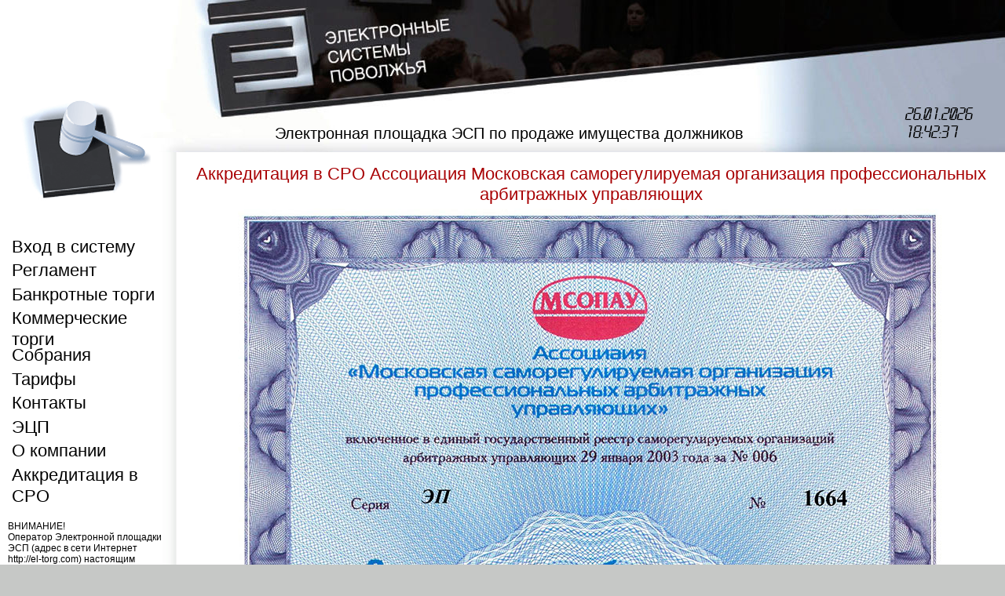

--- FILE ---
content_type: text/html; charset=UTF-8
request_url: https://el-torg.com/stat/sro_accreditation_view.php?id=8
body_size: 10151
content:
<!DOCTYPE html PUBLIC "-//W3C//DTD XHTML 1.0 Transitional//EN" "http://www.w3.org/TR/xhtml1/DTD/xhtml1-transitional.dtd">
<html xmlns="http://www.w3.org/1999/xhtml" xml:lang="ru" dir="ltr" class="js gecko win cufon-active cufon-ready" lang="ru">
<head>
<title>Электронная площадка ЭСП</title>
	<link rel="stylesheet" href="https://el-torg.com/inc/css/style.css?v=10">



	<script src="https://el-torg.com/inc/js/jquery_1.10.2.js"></script>
	<script src="https://el-torg.com/inc/js/bootstrap.3.3.7.min.js" integrity="sha384-Tc5IQib027qvyjSMfHjOMaLkfuWVxZxUPnCJA7l2mCWNIpG9mGCD8wGNIcPD7Txa" crossorigin="anonymous"></script>
	<script src="https://el-torg.com/inc/js/script.js"></script>
	<script src="https://el-torg.com/inc/js/jquery.datetimepicker.js"></script>
	<link href="https://el-torg.com/inc/css/jquery.datetimepicker.css" rel="stylesheet">
	<script>
		function redirector(new_url) {
			window.location.href=new_url;
		}
	</script>

	<script>
		function table_shower(id) {
			table_id="#"+id;
			$(table_id).toggleClass('collapse');
		}
	</script>
	<!-- Yandex.Metrika counter -->
			<script type="text/javascript" >
				(function(m,e,t,r,i,k,a){m[i]=m[i]||function(){(m[i].a=m[i].a||[]).push(arguments)};
					m[i].l=1*new Date();k=e.createElement(t),a=e.getElementsByTagName(t)[0],k.async=1,k.src=r,a.parentNode.insertBefore(k,a)})
				(window, document, "script", "https://mc.yandex.ru/metrika/tag.js", "ym");
		
				ym(87515558, "init", {
					clickmap:true,
					trackLinks:true,
					accurateTrackBounce:true,
					webvisor:true
				});
			</script>
			<noscript><div><img src="https://mc.yandex.ru/watch/87515558" style="position:absolute; left:-9999px;" alt="" /></div></noscript>
			<!-- /Yandex.Metrika counter -->
			</head>
<script>

	$(document).ready(function() {myclock();});

	function myclock()
	{
		serverdate=new Date("Jan 26 2026 18:42:33");
		var test_date2;

			if (document.getElementById("tempclock").value=="")
			{
				changed_date="Jan" + " "+ serverdate.getDate()+ " " + serverdate.getFullYear()+ " "+ serverdate.getHours()+":" + serverdate.getMinutes()+ ":"  + serverdate.getSeconds();
				newdate=serverdate.getDate(); if (newdate < 10) {newdate = "0" + newdate; }
				newmonth=(serverdate.getMonth()+1); if (newmonth < 10) {newmonth = "0" + newmonth; }
				newYear=serverdate.getFullYear();
				newHours=serverdate.getHours(); if (newHours < 10) {newHours = "0" + newHours; }
				newMinutes=serverdate.getMinutes(); if (newMinutes < 10) {newMinutes = "0" + newMinutes; }
				newSeconds=serverdate.getSeconds(); if (newSeconds < 10) {newSeconds = "0" + newSeconds; }
				test_date2=newHours+":"+newMinutes+":"+newSeconds;
			}
			else
			{
				newalldate=new Date(document.getElementById("tempclock").value);
				newalldate.setTime(newalldate.getTime()+1000);
				changed_date="Jan" + " "+ newalldate.getDate()+ " " + newalldate.getFullYear()+ " "+ newalldate.getHours()+":" + newalldate.getMinutes()+ ":"  + newalldate.getSeconds()
				newdate=newalldate.getDate(); if (newdate < 10) {newdate = "0" + newdate; }
				newmonth=(newalldate.getMonth()+1); if (newmonth < 10) {newmonth = "0" + newmonth; }
				newYear=newalldate.getFullYear();
				newHours=newalldate.getHours(); if (newHours < 10) {newHours = "0" + newHours; }
				newMinutes=newalldate.getMinutes(); if (newMinutes < 10) {newMinutes = "0" + newMinutes; }
				newSeconds=newalldate.getSeconds(); if (newSeconds < 10) {newSeconds = "0" + newSeconds; }
				test_date2=newHours+":"+newMinutes+":"+newSeconds;
			}

			document.getElementById("tempclock").value = changed_date;
			document.getElementById("currenttime").innerHTML = test_date2;

			setTimeout(myclock, 1000);
	}

</script><body class="front not-logged-in page-auctions one-sidebar sidebar-left lightbox-processed">
<input type="hidden" size="20" name="tempclock" id="tempclock">
<div id="art-main">
	<div class="art-sheet">
		<div class="art-sheet-cc"></div>
		<div class="art-sheet-body">
			<div class="art-header">
				<div class="art-header-jpeg">
					<div class="currentdate"><span id="currentdate">26.01.2026</span></div>
					<div class="currenttime"><span id="currenttime"></span></div></div>
				<div class="art-logo">
					<h1 class="art-logo-name"><a href="http://el-torg.com/" title="Электронная площадка ЭСП по продаже имущества должников">Электронная площадка ЭСП по продаже имущества должников</a></h1>
				</div>
			</div>
			<div class="art-content-layout">
				<div class="art-content-layout-row">
					<div class="art-layout-cell art-sidebar1" id="art-sidebar1">
						<div id="logo2"><img src="https://el-torg.com/inc/images/logo/molotok.png"></div>
						<div class="art-block clear-block block block-menu" id="block-menu-menu-left-menu">
							<div class="art-block-body">
								<div class="art-blockcontent content">
									<div class="art-blockcontent-body block_menu">
																				
					<nav class='menu_block'>
					<ul class='nav'><li class='item-2'><a href='https://el-torg.com/common/login.php'>Вход в систему</a></li><li class='item-2'><a href='https://el-torg.com/common/page.php?id=1'>Регламент</a></li><li class='item-2'><a href='https://el-torg.com/bankrot/trade_list.php'>Банкротные торги</a></li><li class='item-2'><a href='https://el-torg.com/bankrot/trade_list_commerc.php'>Коммерческие торги</a></li><li class='item-2'><a href='https://el-torg.com/meetings/meeting_list.php'>Собрания</a></li><li class='item-2'><a href='https://el-torg.com/common/page.php?id=2'>Тарифы</a></li><li class='item-2'><a href='https://el-torg.com/common/page.php?id=3'>Контакты</a></li><li class='item-2'><a href='https://el-torg.com/stat/ecp.php'>ЭЦП</a></li><li class='item-2'><a href='https://el-torg.com/common/page.php?id=5'>О компании</a></li><li class='item-2'><a href='https://el-torg.com/stat/sro_accreditation_list.php'>Аккредитация в СРО</a></li></ul></nav>									</div>
								</div>
							</div>
							<div class="art-block-body">
								<div class="art-blockcontent content">
									ВНИМАНИЕ!<br>
										Оператор Электронной площадки ЭСП (адрес в сети Интернет http://el-torg.com)
										настоящим информирует своих пользователей о техническом сбое
										в период с 08.06.2023 14:00:13 до 08.06.2023 15:53:32,
										который повлиял на доступность для пользователей сайта электронной площадки.<br>
										Организаторам торгов (в случае, если технический сбой повлиял на проведение торгов):
										предлагаем обратиться с заявлениями к Оператору Электронной площадки ЭСП
										об установлении новых сроков, предусмотренных при проведении торгов.<br><br>
										<br><br><a href='https://reg.express/product/esp/?erid=2VtzqukRenu' target='_blank'><img src='https://el-torg.com/sites/default/files/banners/fastreg/fastreg5.gif'></a>								</div>
							</div>
						</div>
					</div>
					<div class="content">
						<h1 class='node_header' style='text-align:center;'>Аккредитация в СРО Ассоциация Московская саморегулируемая организация профессиональных арбитражных управляющих</h1><div style='text-align:center;'><img src='https://el-torg.com/images/accreditation/accreditation_msopau6.jpg' style='width:900px;'></div>					</div>
				</div>
			</div>
			<div class="cleared"></div>
			<div class="art-footer">
				<div class="art-footer-t"></div>
				<div class="art-footer-b"></div>
				<div class="art-footer-body">
					<div class="art-footer-text">
						Электронные системы Поволжья
						<div class='active_users'>
													</div>
					</div>
					<div class="cleared"></div>
				</div>
			</div>
		</div>
	</div>
	<div class="cleared"></div>
	<p class="art-page-footer"></p>
</div>
<div id="lightbox2-overlay" style="display: none;"></div>
<div id="lightbox" style="display: none;" class="lightbox2-orig-layout">
	<div id="outerImageContainer" style="background-color: rgb(255, 255, 255); color: rgb(0, 0, 0);">
		<div id="modalContainer" style="display: none; padding: 10px;"></div>
		<div id="frameContainer" style="display: none; padding: 10px;"></div>
		<div id="imageContainer" style="display: none; padding: 10px;">
			<img id="lightboxImage" alt="">
			<div id="hoverNav"><a id="prevLink" title="Предыдущий" href="#" style="padding-top: 10px;"></a><a id="nextLink" title="Далее" href="#" style="padding-top: 10px;"></a></div>
		</div>
		<div id="loading"><a href="#" id="loadingLink"></a></div>
	</div>
	<div id="imageDataContainer" class="clearfix" style="background-color: rgb(255, 255, 255); color: rgb(0, 0, 0);">
		<div id="imageData">
			<div id="imageDetails"><span id="caption"></span><span id="numberDisplay"></span></div>
			<div id="bottomNav">
				<div id="frameHoverNav"><a id="framePrevLink" title="Предыдущий" href="#" style="padding-top: 10px;"></a><a id="frameNextLink" title="Далее" href="#" style="padding-top: 10px;"></a></div>
				<a id="bottomNavClose" title="Закрыть" href="#" style="background-color: rgb(255, 255, 255); color: rgb(0, 0, 0);"></a><a id="bottomNavZoom" href="#"></a><a id="bottomNavZoomOut" href="#"></a><a id="lightshowPause" title="Pause Slideshow" href="#" style="display: none;"></a><a id="lightshowPlay" title="Play Slideshow" href="#" style="display: none;"></a>
			</div>
		</div>
	</div>
</div>
</body>
</html>

--- FILE ---
content_type: text/css
request_url: https://el-torg.com/inc/css/style.css?v=10
body_size: 49669
content:
@font-face {
  font-family: 'Crystal';
  src: url('../fonts/hinted-Crystal.eot');
  src: url('../fonts/hinted-Crystal.eot?#iefix') format('embedded-opentype'), url('../fonts/hinted-Crystal.woff2') format('woff2'), url('../fonts/hinted-Crystal.woff') format('woff'), url('../fonts/hinted-Crystal.ttf') format('truetype'), url('../fonts/hinted-Crystal.svg#Crystal') format('svg');
  font-weight: normal;
  font-style: normal;
}

#currentdate,
#currenttime{
  font-family: 'Crystal';
}

#art-main, table
{
    font-family: Tahoma, Arial, Helvetica, Sans-Serif;
    font-size: 12px;
}

h1, h2, h3, h4, h5, h6, p, a, ul, ol, li
{
    margin: 0;
    padding: 0;
}

body
{
  margin: 0 auto;
  padding: 0;
  color: #000000;
  background-color: #C6C8C6;
}

.art-postcontent,
.art-postcontent li,
.art-postcontent table,
.art-postcontent a,
.art-postcontent a:link,
.art-postcontent a:visited,
.art-postcontent a.visited,
.art-postcontent a:hover,
.art-postcontent a.hovered
{
    font-family: Tahoma, Arial, Helvetica, Sans-Serif;
}

.art-postcontent p
{
    margin: 12px 0 12px 0;
}

h1, h2, h3, h4, h5, h6,
h1 a, h2 a, h3 a, h4 a, h5 a, h6 a,
h1 a:link, h2 a:link, h3 a:link, h4 a:link, h5 a:link, h6 a:link,
h1 a:visited, h2 a:visited, h3 a:visited, h4 a:visited, h5 a:visited, h6 a:visited,
h1 a:hover, h2 a:hover, h3 a:hover, h4 a:hover, h5 a:hover, h6 a:hover
{
  font-family: Arial, Helvetica, Sans-Serif;
  font-size: 14px;
}

.art-postcontent a
{
  text-decoration: none;
  color: #000;
}

.news_container a:link {
	color:#A80003 !important;
}

a:link
{
  text-decoration: none;
  color: #000;
}

a:visited, a.visited
{
  color: #000;
}

a:hover,
a.hover
{
  text-decoration: underline;
  color: #A80003;
}


.art-postcontent h1
{
   margin: 5px 0 5px 0;
   color: #A80003;
   font-variant: normal;
   font-size: 14px;
   text-transform: none;
}

.art-postcontent h2
{
	color: #A80003;
	margin: 5px 0 5px 0;
	font-variant: normal;
	font-size: 22px;
	text-transform: none;
	font-family:Arial Narrow, Arial, sans-serif !important;
	font-stretch: condensed;
	font-weight:normal;

}

.art-postcontent h3
{
   margin: 5px 0 5px 0;
  color: #A80003;
  font-variant: normal;
  font-size: 12px;
  text-transform: none;
}

.art-postcontent h4
{
   margin: 5px 0 5px 0;
   color: #A80003;
   font-variant: normal;
   font-size: 12px;
   text-transform: none;
}

.art-postcontent h5
{
   margin: 5px 0 5px 0;
   color: #A80003;
   font-variant: normal;
   font-size: 12px;
   text-transform: none;
}

.art-postcontent h6
{
   margin: 5px 0 5px 0;
   color: #A80003;
   font-variant: normal;
   font-size: 12px;
   text-transform: none;
}

ul
{
  list-style-type: none;
}

ol
{
  list-style-position: inside;
}

#art-main
{
  position: relative;
  width: 100%;
  min-width:1250px;
  max-width:1920px;
  left: 0;
  top: 0;
  cursor:default;
}




.cleared
{
  float: none;
  clear: both;
  margin: 0;
  padding: 0;
  border: none;
  font-size: 1px;
}

form
{
  padding: 0 !important;
  margin: 0 !important;
}

table.position
{
  position: relative;
  width: 100%;
  table-layout: fixed;
}


/* Image Assist module support */
body.img_assist
{
	background-color: #C6C8C6 !important;
	color: #000000;
}
/* end Page */

/* begin Box, Sheet */
.art-sheet
{
  position: relative;
  margin: 0 auto;
  min-width: 1px;
  min-height: 1px;
}

.art-sheet-body
{
  position: relative;
  padding: 0;
}

.art-sheet-cc
{
  position: absolute;
  top: 0;
  left: 0;
  right: 0;
  bottom: 0;
  background-color: #FFFFFF;
}

.art-sheet
{
  top: 0 !important;
  margin-bottom: 0 !important;
  cursor:auto;
  width: 100%;
}


/* end Box, Sheet */

/* begin Header */
div.art-header
{
  margin: 0 auto;
  position: relative;
  width: 100%;
  height: 194px;
  overflow: hidden;
}



div.art-header-jpeg
{
  position: absolute;
  top: 0;
  left:0;
  width: 100%;
  height: 194px;
  background-image: url('../images/header.jpg');
  background-repeat: no-repeat;
  background-position: top left;
}

/* end Header */

/* begin Logo */
div.art-logo
{
  display: block;
  position: absolute;
  left: 0;
  margin-left: 350px;
  top: 159px;
}

h1.art-logo-name
{
  display: block;
  text-align: left;
}

h1.art-logo-name, h1.art-logo-name a, h1.art-logo-name a:link, h1.art-logo-name a:visited, h1.art-logo-name a:hover
{
  font-style: normal;
  font-variant: normal;
  font-weight: normal;
  font-size: 20px;
  text-decoration: none;
  text-transform: none;
  padding: 0;
  margin: 0;
  color: #000000 !important;
}


/* end Logo */

/* begin Layout */
.art-content-layout
{
  display: table;
  width: 100%;
  table-layout: fixed;
  border-collapse: collapse;
  background-color: Transparent;
  border: none !important;
  padding:0 !important;
}
.art-layout-cell, .art-content-layout-row
{
  background-color: Transparent;
  vertical-align: top;
  text-align: left;
  border: none !important;
  margin:0 !important;
  padding:0 !important;
}
.art-content-layout .art-content-layout{width: auto;margin:0;}
.art-content-layout .art-layout-cell, .art-content-layout .art-layout-cell .art-content-layout .art-layout-cell{display: table-cell;}
.art-layout-cell .art-layout-cell{display: block;}
.art-content-layout-row {display: table-row;}
.art-layout-glare{position:relative;}/* end Layout */

/* begin Box, Block, VMenuBlock */
.art-vmenublock
{
  position: relative;
  margin: 0 auto;
  min-width: 1px;
  min-height: 1px;
}

.art-vmenublock-body
{
  position: relative;
  padding: 0;
}


.art-vmenublock
{
  margin: 10px;
}



#banner1, #banner2, #banner3, #banner4, #banner5, #banner6
{
  margin: 10px;
}

/* end Box, Block, VMenuBlock */

/* begin Box, Box, VMenuBlockContent */
.art-vmenublockcontent
{
  position: relative;
  margin: 0 auto;
  min-width: 1px;
  min-height: 1px;
}

.art-vmenublockcontent-body
{
  position: relative;
  padding: 0;
}


.art-vmenublockcontent
{
  position: relative;
  margin: 0 auto;
  min-width: 1px;
  min-height: 1px;
}

.art-vmenublockcontent-body
{
  position: relative;
  padding: 0;
}


/* end Box, Box, VMenuBlockContent */

/* begin VMenu */
ul.art-vmenu, ul.art-vmenu li
{
  list-style: none;
  margin: 0;
  padding: 0;
  width: auto;
  line-height: 0;
}/* end VMenu */

/* begin VMenuItem */
ul.art-vmenu a
{
  position: relative;
  display: block;
  overflow: hidden;
  height: 30px;
  cursor: pointer;
  text-decoration: none;
}

ul.art-vmenu li.art-vmenu-separator
{
  display: block;
  padding: 1px 0 1px 0;
  margin: 0;
  font-size: 1px;
}

ul.art-vmenu .art-vmenu-separator-span
{
  display: block;
  padding: 0;
  font-size: 1px;
  height: 0;
  line-height: 0;
  border: none;
}

ul.art-vmenu a .r, ul.art-vmenu a .l
{
  position: absolute;
  display: block;
  top: 0;
  height: 100px;
  background-image: url('../images/vmenuitem.png');
}

ul.art-vmenu a .l
{
  left: 0;
  right: 17px;
}

ul.art-vmenu a .r
{
  width: 1940px;
  right: 0;
  clip: rect(auto, auto, auto, 1923px);
}

ul.art-vmenu a .t, ul.art-vmenu ul a
{
  font-family: Tahoma, Arial, Helvetica, Sans-Serif;
  font-style: normal;
  font-weight: bold;
  font-size: 12px;
  text-transform: uppercase;
}

ul.art-vmenu a .t
{
  display: block;
  position:relative;
  top:0;
  line-height: 30px;
  color: #C4C5C4;
  padding: 0 13px 0 22px;
  margin-left:0;
  margin-right:0;
}

ul.art-vmenu a.active .l, ul.art-vmenu a.active .r
{
  top: -70px;
}

ul.art-vmenu a.active .t
{
  color: #C4C5C4;
}

ul.art-vmenu a:hover .l, ul.art-vmenu a:hover .r
{
  top: -35px;
}

ul.art-vmenu a:hover .t
{
  color: #C4C5C4;
}


/* end VMenuItem */

/* begin VMenuSubItem */
ul.art-vmenu ul, ul.art-vmenu ul li
{
  margin: 0;
  padding: 0;
}

ul.art-vmenu ul a
{
  display: block;
  white-space: nowrap;
  height: 20px;
  overflow: visible;
  background-image: url('../images/vsubitem.gif');
  background-position: 25px 0;
  background-repeat: repeat-x;
  padding-left: 25px;
}

ul.art-vmenu ul li
{
  padding: 0;
}

ul.art-vmenu ul span, ul.art-vmenu ul span span
{
  display: inline;
  float: none;
  margin: inherit;
  padding: inherit;
  background-image: none;
  text-align: inherit;
  text-decoration: inherit;
}

ul.art-vmenu ul a, ul.art-vmenu ul a:link, ul.art-vmenu ul a:visited, ul.art-vmenu ul a:hover, ul.art-vmenu ul a:active, ul.art-vmenu ul span, ul.art-vmenu ul span span
{
  line-height: 20px;
  color: #45424A;
  font-size: 11px;
  margin-left: 0;
}

ul.art-vmenu ul
{
    margin:0 2px 0 2px;
}

ul.art-vmenu ul ul
{
  margin:0 0 0 0;
}

ul.art-vmenu ul li.art-vsubmenu-separator
{
  display: block;
  margin: 0;
  font-size: 1px;
  padding: 0 0 0 0;
 }

ul.art-vmenu ul .art-vsubmenu-separator-span
{
  display: block;
  padding: 0;
  font-size: 1px;
  height: 0;
  line-height: 0;
  margin: 0;
  border: none;
}

ul.art-vmenu ul li.art-vmenu-separator-first
{
    padding-bottom:1px;
}

ul.art-vmenu ul li li a
{
  background-position: 50px 0;
  padding-left: 50px;
}

ul.art-vmenu ul li li li a
{
  background-position: 75px 0;
  padding-left: 75px;
}

ul.art-vmenu ul li li li li a
{
  background-position: 100px 0;
  padding-left: 100px;
}

ul.art-vmenu ul li li li li li a
{
  background-position: 125px 0;
  padding-left: 125px;
}


ul.art-vmenu ul li a.active
{
  color: #3D3E3D;
  background-position: 25px -50px;
}

ul.art-vmenu ul li li a.active
{
  background-position: 50px -50px;
}

ul.art-vmenu ul li li li a.active
{
  background-position: 75px -50px;
}

ul.art-vmenu ul li li li li a.active
{
  background-position: 100px -50px;
}

ul.art-vmenu ul li li li li li a.active
{
  background-position: 125px -50px;
}



ul.art-vmenu ul li a:hover, ul.art-vmenu ul li a:hover.active
{
  color: #212221;
  background-position: 25px -25px;
}


ul.art-vmenu ul li li a:hover, ul.art-vmenu ul li li a:hover.active
{
  background-position: 50px -25px;
}

ul.art-vmenu ul li li li a:hover, ul.art-vmenu ul li li li a:hover.active
{
  background-position: 75px -25px;
}

ul.art-vmenu ul li li li li a:hover, ul.art-vmenu ul li li li li a:hover.active
{
  background-position: 100px -25px;
}

ul.art-vmenu ul li li li li li a:hover, ul.art-vmenu ul li li li li li a:hover.active
{
  background-position: 125px -25px;
}
/* end VMenuSubItem */

/* begin Box, Block */
.art-block
{
  position: relative;
  margin: 0 auto;
  min-width: 1px;
  min-height: 1px;
}

.art-block-body
{
  position: relative;
  padding: 0;
}


.art-block
{
  margin: 10px;
}



#banner1, #banner2, #banner3, #banner4, #banner5, #banner6
{
  margin: 10px;
}

/* end Box, Block */

/* begin BlockHeader */
.art-blockheader
{
  margin-bottom: 0;
}

.art-blockheader, .art-blockheader h3.t
{
  position: relative;
  height: 24px;
}

.art-blockheader h3.t,
.art-blockheader h3.t a,
.art-blockheader h3.t a:link,
.art-blockheader h3.t a:visited,
.art-blockheader h3.t a:hover
{
  color: #000000;
  font-family: Tahoma, Arial, Helvetica, Sans-Serif;
  font-size: 12px;
  text-align: left;
  text-transform: uppercase;
}

.art-blockheader h3.t
{
  margin:0;
  padding: 0 10px 0 26px;
  white-space: nowrap;
  line-height: 24px;
}

.art-blockheader .l, .art-blockheader .r
{
  position: absolute;
  height: 24px;
  background-image: url('../images/blockheader.png');
}

.art-blockheader .l
{
  left: 0;
  right: 20px;
}

.art-blockheader .r
{
  width: 1920px;
  right: 0;
  clip: rect(auto, auto, auto, 1900px);
}



.art-blockheader .t h2.subject
{
  height: 24px;
  color: #000000;
  font-family: Tahoma, Arial, Helvetica, Sans-Serif;
  font-size: 12px;
  text-align: left;
  text-transform: uppercase;
  margin:0;
  white-space: nowrap;
  line-height: 24px;
}

/* end BlockHeader */

/* begin Box, BlockContent */
.art-blockcontent
{
  position: relative;
  margin: 0 auto;
  min-width: 1px;
  min-height: 1px;
}

.art-blockcontent-body
{
  position: relative;
  padding: 5px;
}


.art-blockcontent-body,
.art-blockcontent-body li,
.art-blockcontent-body a,
.art-blockcontent-body a:link,
.art-blockcontent-body a:visited,
.art-blockcontent-body a:hover
{
  color: #000000;
  font-family: Tahoma, Arial, Helvetica, Sans-Serif;
  font-size: 13px;
  line-height: 125%;
}

.art-blockcontent-body p
{
  margin: 6px 0 6px 0;
}

.art-blockcontent-body a
{
  color: #000000;
  text-decoration: none;
}

.art-blockcontent-body a:link
{
  color: #000000;
  text-decoration: none;
}

.art-blockcontent-body a:visited, .art-blockcontent-body a.visited
{
  color: #000000;

}

.art-blockcontent-body a:hover, .art-blockcontent-body a.hover
{
  color: #A80003;

  text-decoration: underline;
}

.art-blockcontent-body ul li
{

  color: #000000;

}

.art-blockcontent-body .calendar-calendar td a:visited, .art-blockcontent-body .calendar-calendar td a.visited
{
  color: #000000;
}

.art-blockcontent-body  ul li
{
	margin: 0.2em 0;
}

.art-blockcontent-body .links li
{
  padding: 0 0 0 1em;
  background-image: none;
}

.art-blockcontent-body .calendar-calendar td a:hover
{
  text-decoration: underline;
}

.art-blockcontent-body table td.mini a
{
  font-weight: normal;
}

.art-blockcontent-body table td div.mini-day-on a
{
  text-decoration: underline;
}

.art-blockcontent-body .calendar-calendar td a
{
  text-decoration: none;
}
/* end Box, BlockContent */

/* begin Button */
.art-button-wrapper a.art-button,
.art-button-wrapper a.art-button:link,
.art-button-wrapper input.art-button,
.art-button-wrapper button.art-button
{
  text-decoration: none;
  font-family: Tahoma, Arial, Helvetica, Sans-Serif;
  font-size: 13px;
  position:relative;
  top:-1px;
  display: inline-block;
  vertical-align: middle;
  white-space: nowrap;
  text-align: center;
  color: #000 !important;
  width: auto;
  outline: none;
  border: none;
  background: none;
  line-height: 31px;
  height: 31px;
  margin: 0 !important;
  padding: 0 13px !important;
  overflow: visible;
  cursor: default;
}

.art-button img, .art-button-wrapper img
{
  margin: 0;
  vertical-align: middle;
}

.art-button-wrapper
{
  vertical-align: middle;
  display: inline-block;
  position: relative;
  height: 31px;
  overflow: hidden;
  white-space: nowrap;
  width: auto;
  margin: 0;
  padding: 0;
  z-index: 0;
}

.firefox2 .art-button-wrapper
{
  display: block;
  float: left;
}

input, select, textarea
{
  vertical-align: middle;
  font-family: Tahoma, Arial, Helvetica, Sans-Serif;
  font-size: 13px;
}

.art-block select
{
    width:96%;
}

.art-button-wrapper.hover .art-button, .art-button-wrapper.hover a.art-button:link, .art-button:hover
{
  color: #000 !important;
  text-decoration: none !important;
}

.art-button-wrapper.active .art-button, .art-button-wrapper.active a.art-button:link
{
  color: #FFFFFF !important;
}

.art-button-wrapper .art-button-l, .art-button-wrapper .art-button-r
{
  display: block;
  position: absolute;
  height: 103px;
  margin: 0;
  padding: 0;
  background-image: url('../images/button.png');
}

.art-button-wrapper .art-button-l
{
  left: 0;
  right: 7px;
}

.art-button-wrapper .art-button-r
{
  width: 550px;
  right: 0;
  clip: rect(auto, auto, auto, 543px);
}

.art-button-wrapper.hover .art-button-l, .art-button-wrapper.hover .art-button-r
{
  top: -36px;
}

.art-button-wrapper.active .art-button-l, .art-button-wrapper.active .art-button-r
{
  top: -72px;
}

.art-button-wrapper input
{
  float: none !important;
}
/* end Button */

/* begin Box, Post */
.art-post
{
  position: relative;
  margin: 0 auto;
  min-width: 1px;
  min-height: 1px;
}

.art-post-body
{
  position: relative;
  padding: 0px 10px;
}


.art-post
{
  margin: 0;
}

a img
{
  border: 0;
}

.art-article img, img.art-article
{
  border: solid 0 #F78284;
  margin: 7px;
}

.art-metadata-icons img
{
  border: none;
  vertical-align: middle;
  margin: 2px;
}

.art-article table, table.art-article
{
  border-collapse: collapse;
  margin: 1px;
}

.art-article th, .art-article td
{
  padding: 2px;
  border: solid 1px #8E908E;
  vertical-align: top;
  text-align: left;
}

.art-article th
{
  text-align: center;
  vertical-align: middle;
  padding: 7px;
}

pre
{
  overflow: auto;
  padding: 0.1em;
  float:left;
}



fieldset
{
  margin: 1em 0;
  padding: 1em;
  border: solid 1px #8E908E;
  width:950px;
}

/* BEGIN Flatcomments module support */

.comment-folded
{
	margin: 0;
}

#comments .box span.art-button-wrapper
{
	margin: 0;
}

#comments .art-postcontent, #comments .art-postcontent p
{
	text-align: left;
}

/* END Flatcomments module support */
/* end Box, Post */

/* begin PostHeaderIcon */
h2.art-postheader
{
  color: #000000;
  margin: 5px 0 5px 0;
}

h2.art-postheader,
h2.art-postheader a,
h2.art-postheader a:link,
h2.art-postheader a:visited,
h2.art-postheader a.visited,
h2.art-postheader a:hover,
h2.art-postheader a.hovered
{
  font-size: 24px;
}

h2.art-postheader a, h2.art-postheader a:link
{
  text-align: left;
  text-decoration: none;
  color: #A80003;
}

h2.art-postheader a:visited, h2.art-postheader a.visited
{

  color: #A80003;
}


h2.art-postheader a:hover,  h2.art-postheader a.hovered
{


  color: #A80003;
}

/* end PostHeaderIcon */

/* begin PostIcons, PostHeaderIcons */
.art-postheadericons,
.art-postheadericons a,
.art-postheadericons a:link,
.art-postheadericons a:visited,
.art-postheadericons a:hover
{
  font-family: Tahoma, Arial, Helvetica, Sans-Serif;
  color: #000000;
}

.art-postheadericons
{
  padding: 1px;

}

.art-postheadericons a, .art-postheadericons a:link
{
  text-decoration: none;
  color: #A80003;
}

.art-postheadericons a:visited, .art-postheadericons a.visited
{
  font-style: italic;
  font-weight: normal;
  color: #A80003;
}

.art-postheadericons a:hover, .art-postheadericons a.hover
{
  font-style: italic;
  font-weight: normal;
  text-decoration: underline;
  color: #A80003;
}
/* end PostIcons, PostHeaderIcons */

/* begin PostBullets */
.art-post ol, .art-post ul
{
  margin: 1em 0 1em 2em;
  padding: 0;
}

.art-post li
{
  font-size: 13px;
}

.art-post li ol, .art-post li ul
{
  margin: 0.5em 0 0.5em 2em;
  padding: 0;
}

.art-post li
{
  color: #000000;

  padding: 0;
}




.mceContentBody ul li, ol ul li
{
  background-image: url('../images/postbullets.png');
  background-repeat: no-repeat;
  padding-left: {LeftPadding}px;
}
/* end PostBullets */

/* begin PostQuote */
.art-postcontent blockquote,
.art-postcontent blockquote a,
.art-postcontent blockquote a:link,
.art-postcontent blockquote a:visited,
.art-postcontent blockquote a:hover
{
  color: #0F0F0F;
  font-style: italic;
  font-weight: normal;
  text-align: left;
}

.art-postcontent blockquote p
{
   margin: 2px 0 2px 15px;
}

.art-postcontent blockquote
{
   border: solid 0 #B4B6B4;
  margin: 10px 10px 10px 50px;
  padding: 0 0 0 28px;
  background-color: #D8D9D8;
  background-image: url('../images/postquote.png');
  background-position: left top;
  background-repeat: no-repeat;/* makes blockquote not to align behind the image if they are in the same line */
  overflow: auto;
}



blockquote, .art-postcontent blockquote
{
  margin: 10px 10px 10px 50px !important;
  padding: 0 0 0 28px !important;
}

/* end PostQuote */

/* begin PostIcons, PostFooterIcons */
.art-postfootericons,
.art-postfootericons a,
.art-postfootericons a:link,
.art-postfootericons a:visited,
.art-postfootericons a:hover
{
  font-family: Tahoma, Arial, Helvetica, Sans-Serif;
  color: #000000;
}

.art-postfootericons
{
  padding: 1px;

}

.art-postfootericons a, .art-postfootericons a:link
{
  text-decoration: none;
  color: #A80003;
}

.art-postfootericons a:visited, .art-postfootericons a.visited
{

  color: #A80003;
}

.art-postfootericons a:hover, .art-postfootericons a.hover
{


  color: #A80003;
}
/* end PostIcons, PostFooterIcons */

/* begin Footer */
.art-footer
{
  position: relative;
  overflow: hidden;
  width: 100%;
}

.art-footer-b
{
  position: absolute;
  left:0;
  right:0;
  bottom:0;
  height:50px;
  background-image: url('../images/footer_b.png');
}


.art-footer-t
{
  position: absolute;
  top: 0;
  left: 0;
  right: 0;
  bottom: 50px;
  background-color: #8A858E;
}

.art-footer-body
{
    position:relative;
    padding: 10px;
}


.art-footer-text p
{
  padding:0;
  margin:0;
}

.art-footer,
.art-footer a,
.art-footer a:link,
.art-footer a:visited,
.art-footer a:hover
{
    color: #F2F2F3;
    font-size: 12px;
}

.art-footer-text
{
  padding: 0 10px 0 10px;

}

.art-footer,
.art-footer-text,
.art-footer p
{
  text-align: center;
}

.art-footer a,
.art-footer a:link
{
  color: #F2F2F3;
  text-decoration: none;
}

.art-footer a:visited
{
  color: #F2F2F3;

}

.art-footer a:hover
{
  color: #F2F2F3;

  text-decoration: underline;
}
/* end Footer */

/* begin PageFooter */
.art-page-footer,
.art-page-footer a,
.art-page-footer a:link,
.art-page-footer a:visited,
.art-page-footer a:hover
{
  font-family: Arial;
  font-size: 10px;
  letter-spacing: normal;
  word-spacing: normal;
  font-style: normal;
  font-weight: normal;
  text-decoration: underline;
  color: #87828C;
}

.art-page-footer
{
  margin: 1em;
  text-align: center;
  text-decoration: none;
  color: #8B090B;
}
/* end PageFooter */

/* begin LayoutCell, sidebar1 */

.art-content-layout .art-sidebar1
{
  width: 225px;
  background-image:url("../images/leftfon.gif");
  background-position:top right;
  background-repeat:repeat-y;
}

/* end LayoutCell, sidebar1 */

/* begin LayoutCell, content */




/* end LayoutCell, content */



/*
** HTML elements
*/

/* BEGIN FCKEditor, CKEditor, TinyMCE modules support*/
body.art-body-nostyle, body.cke_show_borders, #tinymce body, #tinymce body.mceContentBody, body.mceContentBody, #edit-body
{
	background-image: none;
	background-color: #FFFFFF !important;
font-family: Tahoma, Arial, Helvetica, Sans-Serif;
	font-size: 13px;
}
/* END FCKEditor, CKEditor modules support*/

table
{
	width: 100%;
}

ul li, .item-list ul li, li.expanded, li.leaf, li.collapsed
{
	/*text-align: left;*/
	/*display: block;*/
	/*list-style-type: none;*/
	/*list-style-image: none;*/
	/*margin: 0;*/
}

ul.arttabs_primary, ul.arttabs_secondary, .links, img.service-links
{
	padding-left: 0;
	margin-left: 0;
}

ul.arttabs_primary {
	//display:none;
}

ul.arttabs_primary li, ul.arttabs_secondary li
{
	background-image: none;
	float: left;
	display: inline;
	padding: 0;
}

ul.links li
{
	display: inline;
	background-image: none;
}

ul.menu li a.active
{
	color:#BE1E2D;
}

li.messages
{
	margin: 5px 0;
}

#user-login-form
{
	text-align: left;
}

#user-login-form ul li
{
	background-image: none;
	padding-left: 0;
}

/* Fix fieldset for IE8 and FFox */
fieldset, fieldset legend
{
	display: block;
}

.breadcrumb
{
	display: block;
	padding-bottom: .7em;
}

#edit-name, #edit-pass, #edit-mail, #search-block-form input.form-text
{
	width: 90%;
}

#preview-args
{
	width: auto;
}

.tags
{
	float: left;
}

.messages
{
	padding: 5px;
	margin: 5px 0;
}

.status
{
	border: 1px solid #090;
	background: #C9FBC8;
	margin: 5px 0;
}

tr.even, tr.odd
{
	background-color: transparent;
}

#forum .links li
{
	float: none;
	clear: both;
}

#forum table
{
	width: auto;
	margin-top: 15px;
}

#forum td.container
{
	padding-top: 15px;
	border-left: none;
	border-right: none;
}

#forum td.active
{
	background-color: transparent;
}

#forum td.forum, #forum td.topics, #forum td.posts, #forum td.last-reply
{
	padding-top: 4px;
	padding-bottom: 4px;
}

#forum td.container
{
	font-weight: bold;
}

#forum td.active
{
	background-color: transparent;
}

.forum-topic-navigation
{
	border-top: 0 transparent;
	border-bottom: 0 transparent;
}

.forum-topic-navigation .topic-previous
{
	text-align: left;
	float: left;
}

.forum-topic-navigation .topic-next
{
	text-align: right;
	float: right;
}

.read_more
{
	margin: 5px 0;
	text-align: left;
}

.sticky-table H2
{
	font-size: 10px;
}

#footer
{
	text-align: center;
}

.art-blockcontent
{
	width: 100% !important;
}

.filefield-upload .art-button-wrapper
{
}

.uc_out_of_stock_throbbing
{
	position: absolute;
	z-index: 1;
	top: 16%;
	left: 3px;
	margin: 0;
	padding: 0;
}

.profile h3
{
	border-bottom: 0 none;
	margin-bottom: 1em;
}

/* BEGIN Image Attach module fix */
img.image
{
	margin: 0;
}

.image-attach-teaser
{
	width: auto;
}
/* END Image Attach module fix */

/* BEGIN ImageField module fix */
img.imagefield
{
	margin: 0;
}
/* END ImageField module fix */

/* BEGIN Support User picture */
.picture, .comment .submitted
{
	clear: right;
	float: right;
	padding-left: 1em;
}
/* END Support User picture */

/* BEGIN Support Nodeblock module */
.art-block-body .art-postheader
{
	display: none;
}

.art-block-body .art-post
{
	margin: 0;
}
/* END Support Nodeblock module */

/* BEGIN Support floating panels in IE8 */
.panel-col-last
{
	clear: right;
}
/* END Support floating panels in IE8 */

/* BEGIN Support FCKEditor text alignment */
.rteleft
{
	text-align: left !important;
}

.rteright
{
	text-align: right !important;
}

.rtecenter
{
	text-align: center !important;
}

.rtejustify
{
	text-align: justify !important;
}
/* END Support FCKEditor text alignment */

/* BEGIN Set background color for sticky table */
table.sticky-header
{
	background-color: #FFFFFF !important;
}
/* END Set background color for sticky table */

/* BEGIN Set alignment for radio buttons */
input.form-radio, input.form-checkbox
{
	margin: 0 0 2px;
	vertical-align: baseline;
}
/* END Set alignment for radio buttons*/

/* BEGIN Move bradcrumb from separate post */
h2.with-tabs
{
	margin-top: 0;
	margin-bottom: 0;
}

.breadcrumb
{
	margin: 1em 0 0 0.7em;
}
/* END Move bradcrumb from separate post */

/* BEGIN Increasing distance between buttons */
span.art-button-wrapper
{
	margin: 0 5px 0 0;
}
/* END Increasing distance between buttons */

/* BEGIN Page validation fix */
.half-width
{
	width: 50%;
}

.third-width
{
	width: 33%;
}

.two-thirds-width
{
	width: 67%;
}
/* END Page validation fix */

/* BEGIN FckEditor bug with link disappearing fixed */
#switch_oFCK_1
{
	display: block !important;
}
/* END FckEditor bug with link disappearing fixed */

.art-postcontent .calendar-calendar ul li, .art-postcontent .calendar-calendar ol ul li,
.art-postcontent div.view div.views-admin-links ul li, .art-postcontent div.view div.views-admin-links ol ul li
{
  background-image: none;
  padding: 2px;
}

.date-heading h3
{
  text-align: center;
}

.art-postcontent ul.arttabs_primary li, .art-postcontent ul.arttabs_secondary li
{
  background-repeat: no-repeat;
  background-image: none;
}

tbody, tbody th, tr.even, tr.odd
{
	border: none;
}


td.views-field
{
padding:4px 6px;
border:none;
text-align:left;
vertical-align:middle;
height:25px;
}

th.views-field
{
border-right:none;
text-align:left;
border-bottom:none;
border-top:none;
border-left:none;
}
th.views-field-field-zayavka-au-status-value
{
border-right:none;
}


div.view-filters, div.view-content, table
{
font-size:12px;
}

div.view-filters
{
padding: 2px 5px 2px 5px;
}
.leftscroll
{
	height:100%;
    width:5px;
	border:1px solid red;
	display:table-cell;
	vertical-align:middle;
	background-image: url('../images/left.png');
	background-position: 100px left;
	background-repeat:no-repeat;
}
#hideleft
{
	height:100%;
}

#logo {
 background-repeat:no-repeat;
 position:absolute;
 width:163px;
 height:163px;
 left:-200px;
 top:-200px;
}
#edit-legal-accept
{
margin:0;
vertical-align:bottom;
}



table.sticky-table tbody tr:hover td,
table.sticky-enabled tbody tr:hover td

{
 background-color:#fdeed7 !important;
}


#views-exposed-form-spisokzayavok-page-1
{
	width:300px;
}

div.logo-text
{
	position:relative;
	top:150px;
	left:260px;
	height:38px;
	border:0px;
}
span#logo-text
{
	font-size:20px;
}


div.currentdate
{
	position:relative;
	top:135px;
	right:-90%;
	width:190px;
	height:38px;
	border:0px;
}
span#currentdate
{
	font-size:20px;
}

div.currenttime
{
	position:relative;
	top:120px;
	right:-90%;
	width:190px;
	height:38px;
	border:0px;
}
span#currenttime
{
	font-size:20px;
}




a.buttonlink, a.buttonlink:hover
{
	text-decoration:none;
}
.panels-flexible-row
{
	padding:0px;
}


.menu_personal_data,
.left_menu_main,
.left_menu_reglament,
.left_menu_register,
.left_menu_cabinet,
.left_menu_login,
.left_menu_logout,
.left_menu_trade,
.left_menu_tarif,
.left_menu_contacts,
.left_menu_info,
.left_menu_ecp,
.left_menu_personal_data,
.left_menu_my_tenders   {
	font-size:22px !important;
	font-weight:normal;
	line-height:25px !important;
	text-decoration:none !important;
	font-family:Arial Narrow, Arial, sans-serif !important;
	font-stretch: condensed;


}

.menu_personal_data:hover,
.left_menu_main:hover,
.left_menu_reglament:hover,
.left_menu_register:hover,
.left_menu_cabinet:hover,
.left_menu_login:hover,
.left_menu_logout:hover,
.left_menu_trade:hover,
.left_menu_tarif:hover,
.left_menu_contacts:hover,
.left_menu_info:hover,
.left_menu_ecp:hover,
.left_menu_personal_data:hover,
.left_menu_my_tenders:hover   {
	font-size:22px !important;
	font-weight:normal;
	line-height:25px !important;
	text-decoration:underline !important;
	font-family:Arial Narrow, Arial, sans-serif !important;
	font-stretch: condensed;
}

li.dhtml-menu a {
	font-family:Arial Narrow, Arial, sans-serif !important;
	font-stretch: condensed;
}











#dhtml_menu-604 {
	font-weight:bold;
	letter-spacing:0;
}
#dhtml_menu-605 {
	font-weight:bold;
	letter-spacing:0;
}
#dhtml_menu-788 {
	font-weight:bold;
	letter-spacing:0;
}
#dhtml_menu-1019 {
	font-weight:bold;
	letter-spacing:0;
}
#dhtml_menu-1854 {
	font-weight:bold;
	letter-spacing:0;
}


h2.pane-title {
	color: #A80003;
	font-variant: normal;
	font-size: 22px;
	text-transform: none;
	font-family:Arial Narrow, Arial, sans-serif !important;
	font-stretch: condensed;
	font-weight:normal;
}

h2.news-title {
	color: #A80003;
	font-variant: normal;
	font-size: 16px;
	text-transform: none;
	font-family:Arial Narrow, Arial, sans-serif !important;
	font-stretch: condensed;
	font-weight:normal;
}

div.pane-little-label {
	display:table-cell;
	width:150px;
	font-weight:bold;
	vertical-align:middle;
	font-size:12px;
	font-family:Arial,Helvetica,Sans-Serif;
}
div.pane-little-value {
	display:table-cell;
	font-weight:normal;
	vertical-align:top;
}


div.pane-little-separator {
	background:url("/esp/modules/panels/plugins/styles/corners/shadow-b.png") repeat-x scroll 0 center transparent;
}

#logo2 {
	position:relative;
	margin: -80px 0 0 0;
}









.filefield-file {
	display:table-cell;
	vertical-align:middle;
	width:300px;

}

.sign-button {
display:table-cell;
padding: 0 20px;
width:300px;
vertical-align:top;
}

table.table-view-filters {
	table-layout:fixed;
	width:700px;
}
table.table-view-filters tbody {
	border-top:none;
}

td.view-label1
{
width:130px !important;
text-align:left;
padding:0px 3px;
}

td.view-label2 {
	width:40px;
	text-align:center;
}

td.view-label3 {
	width:40px;
	text-align:center;
}

td.view-value-1 {
	width:160px;
}
td.view-value-2 {
	width:160px;
}
td#filter-field_zay_torg_current_status_value_many_to_one {
	width:160px;
	text-align:center;
}
td#filter-field_zay_torg_current_status_widget {
	width:160px;
}
td#filter-field_card_doljnik_inn_value
{
	width:50px;
}
td#filter-field_region_value_many_to_one_widget {
	width:150px;
}
td#filter-field_lot_start_price_value_1_widget {
	width:150px;
}
td#buttons {
	width:200px;
	vertical-align:bottom;
}

div#edit-nid-wrapper,
div#edit-auction-doljnik-wrapper,
div#edit-field-lot-start-price-value-wrapper,
div#edit-field-lot-start-price-value-1-wrapper,
div#edit-auction-doljnik-inn-wrapper,
div#edit-field-zayavka-au-status-value-many-to-one-wrapper,
div#edit-auction-doljnik-ogrn-wrapper {
	width:150px;
}


input#edit-nid,
input#edit-field-zayavka-au-ca-pp-numerator-value,
input#edit-auction-doljnik,
input#edit-field-lot-start-price-value,
input#edit-auction-doljnik-inn,
input#edit-field-lot-start-price-value-1,
input#edit-auction-doljnik-ogrn {
	width:150px;
}

input#edit-field-lot-start-price-value {
	width:150px;
}
input#edit-field_lot_start_price_value_1 {

}
select#edit-field-zayavka-au-status-value-many-to-one {
	width:156px;
}
input#edit-title {
}
input#edit-field_card_doljnik_inn_value {
}
input#edit-field_card_doljnik_ogrn_value {
}
input#edit-auction-arbitr {
	width:558px;
}
input#edit-field_region_value_many_to_one {
}
select#edit-auction-region
{
	width:360px;
}


.part-pane-name {
	font-weight:bold;
	color:#BE1E2D;
}

.part-pane-node-title
{
	margin:0 5px;
	font-weight:bold;
}
.zayavka_sign_nazvanie
{
	text-align:center;
	font-weight:bold;
	font-size:14px;
}

#edit-preview
{
	display:none;
}
div.container-inline {
}
table.privatemsg-list th.select-all {
	display:none;
}
td.privatemsg-list-select {
	display:none;
}

div.privatemsg-message-participants {
	display:none;
}

span.privatemsg-author-name {
	display:none;
}

th.privatemsg-header-lastupdated {
	border-bottom:0px solid #999999 !important;
	padding: 5px;
}
table.privatemsg-list th.privatemsg-header-lastupdated {
	width:180px;;
	border-right:0px solid #999999;
	border-bottom:0px solid #999999;
	padding: 5px;
}

th.privatemsg-header-subject {
	text-align:left;
	padding: 4px 8px;
}

td.privatemsg-list-subject {
	background-color:#fff;
	padding: 4px 8px;
}

{Аукционы  заголовок}


div.view-auction-lots.view-display-id-page_1 th.views-field-field-zayavka-au-ca-pp-numerator-value {
//Код торгов
}


div.view-auction-lots.view-display-id-page_1 th.views-field-field-torgi-parent-nid {
	min-width:150px;
	//Название аукциона
}


div.view-auction-lots.view-display-id-page_1 th.views-field-field-lot-description-value {
	min-width:220px;
	//Описание лота
}


div.view-auction-lots.view-display-id-page_1 th.views-field-field-lot-start-price-value {
	min-width:85px;
	//Начальная цена
}


div.view-auction-lots.view-display-id-page_1 th.views-field-phpcode {
	//Организатор
}


div.view-auction-lots.view-display-id-page_1 th.views-field-field-zayavka-au-date-start-zay-value,
th.views-field-field-zayavka-au-date-start-zay-value {
	min-width:85px;
	max-width:85px;
	//Дата начала представления заявок
}


div.view-auction-lots.view-display-id-page_1 th.views-field-field-zayavka-au-date-end-zay-value,
th.views-field-field-zayavka-au-date-end-zay-value {
	min-width:85px;
	max-width:85px;
	//Дата окончания представления заявок
}


div.view-auction-lots.view-display-id-page_1 th.views-field-field-zayavka-au-date-torgov-value,
th.views-field-field-zayavka-au-date-torgov-value {
	min-width:85px;
	max-width:85px;
	//Дата проведения
}


div.view-auction-lots.view-display-id-page_1 th.views-field-field-zayavka-au-status-value {
	//Текущий статус
}



{Аукционы таблица}


div.view-auction-lots.view-display-id-page_1 td.views-field-field-zayavka-au-ca-pp-numerator-value {
	background-color:#fff;
	//Код торгов
}


div.view-auction-lots.view-display-id-page_1 td.views-field-field-torgi-parent-nid {
	//Название аукциона
}


div.view-auction-lots.view-display-id-page_1 td.views-field-field-lot-description-value {
	background-color:#fff;
	//Описание лота
}


div.view-auction-lots.view-display-id-page_1 td.views-field-field-lot-start-price-value {
	//Начальная цена
}


div.view-auction-lots.view-display-id-page_1 td.views-field-phpcode {
	background-color:#fff;
	//Организатор
}


div.view-auction-lots.view-display-id-page_1 td.views-field-field-zayavka-au-date-start-zay-value {
	//Дата начала представления заявок
}


div.view-auction-lots.view-display-id-page_1 td.views-field-field-zayavka-au-date-end-zay-value {
	background-color:#fff;
	//Дата окончания представления заявок
}


div.view-auction-lots.view-display-id-page_1 td.views-field-field-zayavka-au-date-torgov-value {
	//Дата проведения
}


div.view-auction-lots.view-display-id-page_1 td.views-field-field-zayavka-au-status-value {
	background-color:#fff;
	//Текущий статус
}




{Публичные предложения заголовки}

div.view-auction-lots.view-display-id-page_2 th.views-field-field-zayavka-au-ca-pp-numerator-value {
	//Код торгов
}
div.view-display-id-page_2 th.views-field-field-torgi-parent-nid {
	min-width:150px;
	//Аукцион
}
div.view-auction-lots.view-display-id-page_2 th.views-field-field-lot-description-value {
    min-width:220px;
    //Описание лота
}
div.view-auction-lots.view-display-id-page_2 th.views-field-phpcode-2 {
    min-width:95px;
    //Текущая цена
}
div.view-auction-lots.view-display-id-page_2 th.views-field-phpcode-3 {

    //Организатор торгов
}
div.view-auction-lots.view-display-id-page_2 th.views-field-field-zayavka-pp-date-torgov-value {
     min-width:65px;
     max-width:65px;
    //Дата начала торгов
}
div.view-auction-lots.view-display-id-page_2 th.views-field-field-zayavka-pp-date-end-torg-value {
     min-width:65px;
     max-width:65px;
    //Дата окончания торгов
}
div.view-auction-lots.view-display-id-page_2 th.views-field-field-zayavka-au-status-value {

    //Текущий статус
}




{Публичные предложения таблица}

div.view-auction-lots.view-display-id-page_2 td.views-field-field-zayavka-au-ca-pp-numerator-value {
	background-color:#fff;
	//Код торгов
}
div.view-auction-lots.view-display-id-page_2 td.views-field-field-torgi-parent-nid {

	//Аукцион
}
div.view-auction-lots.view-display-id-page_2 td.views-field-field-lot-description-value {
     background-color:#fff;
    //Описание лота
}
div.view-auction-lots.view-display-id-page_2 td.views-field-phpcode-2 {

    //Текущая цена
}
div.view-auction-lots.view-display-id-page_2 td.views-field-phpcode-3 {
    background-color:#fff;
    //Организатор торгов
}
div.view-auction-lots.view-display-id-page_2 td.views-field-phpcode {
    //Дата начала торгов
}
div.view-auction-lots.view-display-id-page_2 td.views-field-phpcode-1 {
	background-color:#fff;
    //Дата окончания торгов
}
div.view-auction-lots.view-display-id-page_2 td.views-field-field-zayavka-au-status-value {

    //Текущий статус
}
tr:hover td.views-field {

}

td.views-field a {
	color:#000;
	text-decoration: none;
}
td.views-field a:hover {
	color:#be1e2d;
	text-decoration: underline;
}
form#webform-client-form-333 label {
	display:table-cell;
	width:400px;
}

form#webform-client-form-333 label.option {
	display:table-cell;
	width:220px;
	letter-spacing:-0.5px;
}

form#webform-client-form-333 div.webform-component:hover {
	background:#fdeed7;
}





table.user_answer_form {
	margin: 5px auto;
	font-size:12px;
}
table.user_answer_form tbody {
	border-top:none;
}
table.user_answer_form th {
	text-align:center;
	padding: 5px 0;
}
table.user_answer_form th.user_answer_form_th1 {
	width:200px;
}
table.user_answer_form th.user_answer_form_th2 {
	width:80px;
}
table.user_answer_form th.user_answer_form_th3 {
	width:80px;
}
table.user_answer_form th.user_answer_form_th4 {
	width:80px;
}
table.user_answer_form th.user_answer_form_th5 {
	width:35%;
}
table.user_answer_form tr:hover {
	background:#fdeed7;
}
table.user_answer_form tr#submitbutton:hover,
table.user_answer_form tr#dop_text_tr_name,
table.user_answer_form tr#dop_text_tr_val
{
	background:none;
}
table.user_answer_form td#dop_text_td_name {
	font-weight:bold;
}

table.user_answer_form td.user_answer_form_td2,
table.user_answer_form td.user_answer_form_td3,
table.user_answer_form td.user_answer_form_td4,
table.user_answer_form td.user_answer_form_td5 {
	text-align:center;
}
table.user_answer_form td.user_answer_form_td5 input {
	width:100%;
}
table.user_answer_form textarea#dop_text_val {
	width:100%;
	height:35px;
}

table#sro_accreditation {
	font-size:13px;
}

table#sro_accreditation tbody {
	border-top:none;
}

table#sro_accreditation td {
	border:none;
	padding:8px;
}
span.print-footnote {
	display:none;
}
span.print-link {
	float:right;
}

#views_exposed_buttons {
	vertical-align:bottom;
	text-align:right;
}

table.table-view-filters {
	margin-bottom:10px;
}

div.field-item {
	padding: 3px 0;
}
img.filefield-icon {
	margin:0 5px 0 0;
}
div.schet div.art-post-body {
	padding:0;
}
#block-menu-menu-left-menu {
	margin:10px 0 10px 0;
}
#edit-pass-pass1, #edit-pass-pass2 {
	width:150px;
}

#edit-pass-wrapper label {
	float:none;
	display:block;
}


th.views-field-field-zayavka-au-price-form-value {
	min-width:90px;
	max-width:90px;
}
.panel-pane {
	padding:5px 0;
}

.panel_functions {
	padding:0px !important;
	height:0px !important;
}

.field-items {
	padding: 0 0 0 20px;
}

.schet   .field-items {
	padding: 0px;
}

.view-lots-for-closed-auction table.views-table,
.view-lots table.views-table,
.view-lots-pp table.views-table,
.view-intervals-for-lot-pp table.views-table
{
	width:950px;
}


.view-auction-lots div.view-content {
	margin:0 -10px;
}

.view-lots table th.views-field-field-lot-start-price-value,
.view-lots table th.views-field-field-lot-auction-step-value,
.view-lots-for-closed-auction table th.views-field-field-l
ot-start-price-value,
.view-lots-pp table th.views-field-field-lot-start-price-value {
	width:100px;
	min-width:100px;
	max-width:100px;
}

ul.arttabs_primary li:first-child {
	display:none;
}



div.div-tarif {
	padding: 0 0 10px 10px;
}

#table-tarif {
	font-family:Arial Narrow,Arial,sans-serif !important;
	font-stretch:condensed;
	font-weight:normal;
	margin: 0 -9px;
}

#table-tarif thead td{
}


#table-tarif  td{
	border:none;
	padding: 5px 5px;
	vertical-align:middle;
}


#table-tarif  tr {
	border-bottom: 1px solid #9c9da0;
}


.profile_edit_button {
	padding: 0 0 0 20px;
}

div.fieldgroup h2 {
	margin:0 0 0 -30px;
}

.profile .field-items {
	//padding: 0;
}

.profile_zay_include div.fieldgroup h2{
		margin:0 0 0 -10px;;
}

.profile_zay_include .field-items {
	padding: 0 0 0 20px;
}





.zays_count {
	padding: 0 0 0 30px;
}


.node_single_button {
	padding: 0 0 0 25px;
}

.node_single_button  a,
.text5{
	padding: 0 0 0 5px;
}

.node_zay_sign {
	padding: 0 0 0 30px;
}

.view-lots,
.view-lots-for-closed-auction,
.view-lots-pp,
.view-intervals-for-lot-pp {
	padding: 0 0 0 30px;
}



table.views-table td {
border: medium none;
height: 25px;
padding: 4px 6px;
text-align: left;
vertical-align: middle;
}





form.inline_buttons {
	width:100px;
	display:inline;
}

table.dogovor {
	width:800px;
	font-size:12px;
}
table.dogovor td{
	border:none;
	padding: 5px 10px;
}

table.dogovor td.dog_zak_1{
	width:400px;
}

table#dogovor {
	width:800px;
	font-size:12px;
}
table#dogovor td{
	border:none;
	padding: 5px 10px;
}

table#dogovor td.dog_zak_1{
	width:400px;
}



form#dog_zak input {
	width:400px;
}
form#dog_zak input#dog_zak_submit {
	width:210px;
}

form#dog_zak select {
	width:404px;
}

form#dog_zak textarea {
	width:398px;
}

object {
	height:0px;
}
table.user_balance td {
	padding: 0 5px;
}
.prot_div {
	display:inline;
}
td.views_value #edit-mail-wrapper #edit-mail {
	width:200px;
}
nav.menu_block ul.nav li a {
  font-size: 22px !important;
  font-weight: normal;
  line-height: 28px !important;
  font-family: Arial Narrow, Arial, sans-serif !important;
  font-stretch: condensed;
}
nav.personal_block ul.nav li a {
  font-size: 16px !important;
  font-weight: normal;
  line-height: 22px !important;
  font-family: Arial Narrow, Arial, sans-serif !important;
  font-stretch: condensed;
}


div.content {
  padding: 10px;
  display:table-cell;
}
h1.node_header {
  color: #A80003;
  margin: 5px 0 5px 0;
  font-variant: normal;
  font-size: 22px;
  text-transform: none;
  font-family: Arial Narrow, Arial, sans-serif !important;
  font-stretch: condensed;
  font-weight: normal;
}


.table_search {
  width: 100%;
}

.table_search td.search_label {
  //padding: 3px 10px 3px 30px;
  border: none;
  font-size: 12px;
}

.table_search td {
  padding: 1px 10px;
  border: none;
  font-size: 12px;
}

.table_search .search_full {
  width: 500px;
}



.pagnav {
  //position: absolute;
  top: 10px;
  right: 27px;
  letter-spacing: .005em;
  font-size: 14px;
  float: right;
}

.pagnav .header {
  color: #68686a;
  letter-spacing: .025em;
  float: left;
  margin-right: 5px;
}


.pagination {
  display: inline-block;
  padding-left: 0;
}

.pagination li {
  display: inline;
}
.pagination .active a, .pagination .active a:focus, .pagination .active a:hover, .pagination .active span, .pagination .active span:focus, .pagination .active span:hover {
  z-index: 3;
  color: #000;
  cursor: pointer;
}

.pagination li a, .pagination li span {
  position: relative;
  float: left;
  padding: 0 3px;
  color: #b5b7b9;
  text-decoration: none;
  cursor: pointer;
}

table {
  border-collapse: collapse;
}

table.data thead th {
  text-align: left;
  padding: 5px;
  background: #cdd1da;
}

table.data td {
  padding: 4px 6px;
}

table.data tbody tr:hover td
{
  background-color:#fdeed7 !important;
}

table.data tbody tr td {
  padding: 5px 10px;
  border-bottom: 1px solid #c3c3c3;
}


.form-group {
  margin-bottom: 5px;
}

header.h2 {
  font-size:16px;
  padding: 0 0 3px 0;
}


table.node_view tr td.label,
table.node_view tr th.label,
table.data tr td.label,
table.data tr th.label {
  width: 30%;
}

table.node_view th {
  text-align: left;
  padding: 5px;
  background: #cdd1da;
}

table.node_view tr td {
  padding: 5px;
  border-left: none;
  border-right: none;
}

table.node_view tbody tr:hover td
{
  background-color:#fdeed7 !important;
}





table.form_input tr td.label {
  width: 30%;
  padding-left:30px;
}


table.form_input th {
  text-align: left;
  padding: 5px;
  background: #cdd1da;
}

table.form_input tr td {
  padding: 5px;
  border-left: none;
  border-right: none;
}

table.form_input tbody tr:hover td
{
  background-color:#fdeed7 !important;
}





table#message_list tr.unread td {
  font-weight:bold;
}

div.operations {
  text-align: left;
  background: #FFFFCC;
  border: 1px dashed #B7B7B7;
  padding: 5px 0px 5px 15px;
  margin: 5px 15px 5px -10px;
}
h2.op_header {
  font-size: 14px;
  padding: 0;
}

div.operations li {
  list-style: url("../images/arrow_red.gif") none !important;
  margin-left: 5px;
  margin-top: 0px;
}

.form-control {
  width:100%;
  max-width:500px;
  border: 1px solid #bdbdbd;
  background-image: url(../images/grad_input.gif);
  background-repeat: repeat-x;
  background-color: #FFFFFF;
  color: #4d4d4d !important;
}
span.error {
  color:#f00;
  display:block;
}

.table_search .search_short {
  width: 150px;
}

span.lot_edit {
  float:right;
  margin: 0 5px 0 0;
}

td#file_error {
  color:#f00;
}

tr.current_int td {
  color:#f00;
}

td.error {
  color:#f00;
}

table.collapse tbody  tr.alw {
  display:table-row;
}

table.collapse tbody tr {
  display:none;
}

.lot_header {
  background-image:url(../images/rollup_down.png);
  background-repeat:no-repeat;
  background-position:0px center;
  padding-left:13px;
  line-height:1.2;
}
.collapse .lot_header {
  background-image:url(../images/rollup_right.png);
  background-repeat:no-repeat;
}
#reg_errors {
  color:#A80003;
}

div.active_users {
  text-align:left;
  color:#F2F2F3;
}
div.active_users a {
  color:#F2F2F3;
}
.nowrap {
  white-space: nowrap;
}

div.pager {
  text-align:right;
  color:#68686a;
  font-size:14px;
  padding: 0 10px 0 0;
}
div.pager a {
  color:#68686a;
  cursor:pointer;
  padding: 0 3px;
}
div.pager a.active,
div.pager a:hover {
  color:#A80003;
}

button.remove_button {
  color:#f00;
  border-radius:7px;
  width:30px;
}

#new_question_2 {
  margin-left:33px;
}

button#new_answer_button {
  margin-left:33px;
}

tr.current td {
//background:#8ad297;
  color:#A80003;
}

.bold {
  font-weight:bold;
}

table.cert_container th {
  background-color: #F0F0EF;
  background-image: none;
  border: 1px solid #D8DCDF;
  color: #000;
  font-size: 12px;
  font-weight: normal;
  padding: 4px 3px;
  text-align: left;
  vertical-align: top;
}

table.cert_container td {
  background-color: #FAFAF9;
  background-image: none;
  border: 1px solid #D8DCDF;
  color: #383838;
  font-size: 11px;
  font-weight: normal;
  padding: 4px 3px;
  vertical-align: top;
}

.ui-dialog-titlebar-close {
  display:none;
}

div#meeting_main {
//display:table-cell;
  position:relative;
}

div#meeting_chat {
  display:block;
  width:350px;
  border:1px solid #cdd1da;
  border-top-left-radius: 10px;
  border-bottom-left-radius: 10px;
  position:absolute;
  top: 0;
  right: 0;
  z-index:1000;
  background:#fff;
  padding: 7px;
}

button#chat_show {
  position: absolute;
  top: 7px;
  right: 7px;
  letter-spacing: .005em;
}

span.m_d {
  font-weight:bold;
  color:#A80003;
}

span.m_a {
  font-weight:bold;
//color:#A80003;
}

span.span_answer {
  display:block;
}

input.answer_variant {
  width:100%;
  max-width:500px;
  margin: 3px 0;
}

.err_text {
  color:#A80003;
}

.header {
  color:#BE1E2D;
  font-weight:bold;
}

table.prot table.views-table th {
  border-right: none;
  text-align: left;
  border-bottom: none;
  border-top: none;
  border-left: none;
//background: #cdd1da;
  padding: 3px 12px 3px 0px;
}
table.views-table th:first-child {

}
table.prot table.views-table td {
  padding: 3px 12px 3px 0px;
  border:none;
}
table.views-table {
  width:100%;
}
table.prot td {
  border:none;
  padding: 3px 12px;
}
table.prot td:first-child {

}

tr.tr_red td {
  color:#c00;
}

tr.tr_green td {
  color:#090;
}

.instrustions_image {
  width:800px;
}

hr.instructions_separator {
  color: #000;
  width: 80%;
  text-align: center;
  height: 1px;
  background: #000;
  border: 1px solid #000;
  margin-top: 10px;
  margin-bottom: 10px;
}

hr.instructions_dotted {
  color:#fff;
  width: 60%;
  text-align: center;
  border-top:1px dotted #000;
}